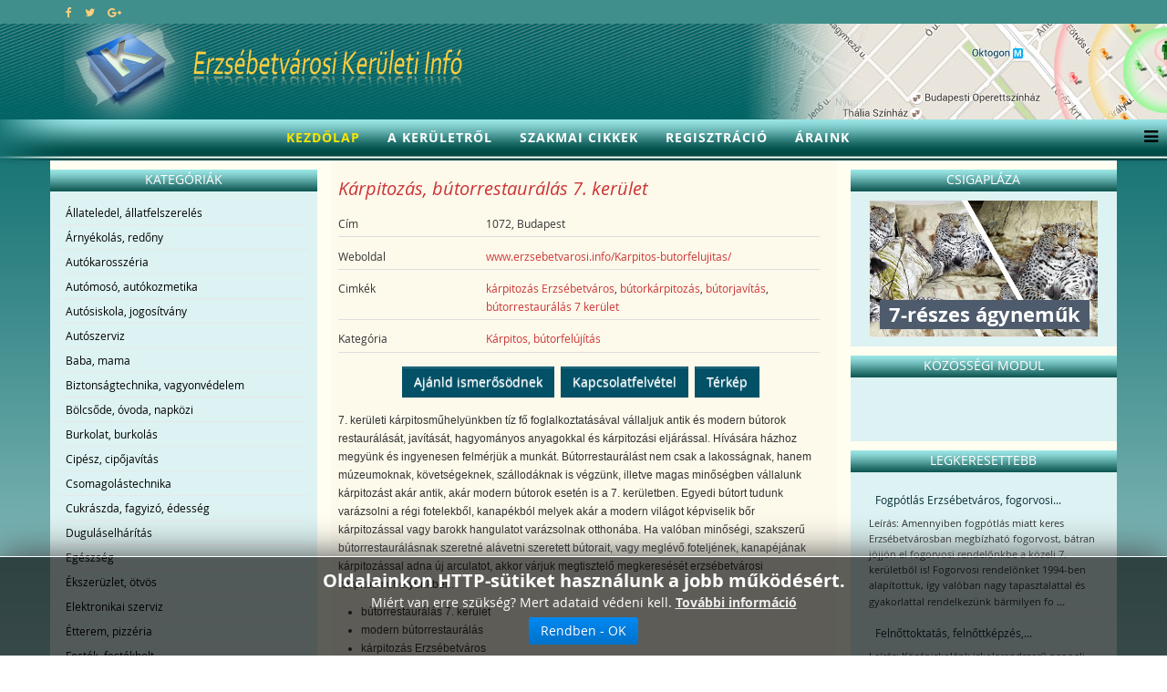

--- FILE ---
content_type: text/html; charset=utf-8
request_url: https://www.erzsebetvarosi.info/Karpitos-butorfelujitas/333-Karpitozas-butorrestauralas-7.-kerulet/Reszletek-megtekintese.html
body_size: 51334
content:
<!DOCTYPE html>
<html xmlns="http://www.w3.org/1999/xhtml" xml:lang="hu-hu" lang="hu-hu" dir="ltr">
    <head>
        <meta http-equiv="X-UA-Compatible" content="IE=edge">
        <meta name="viewport" content="width=device-width, initial-scale=1">
                <!-- head -->
        <base href="https://www.erzsebetvarosi.info/Karpitos-butorfelujitas/333-Karpitozas-butorrestauralas-7.-kerulet/Reszletek-megtekintese.html" />
	<meta http-equiv="content-type" content="text/html; charset=utf-8" />
	<meta name="keywords" content="Kárpitozás, bútorrestaurálás 7. kerület" />
	<meta name="title" content="Kárpitozás, bútorrestaurálás 7. kerület" />
	<meta name="description" content="Antik és modern bútor kárpitozást vállalunk természetes anyagokkal Erzsébetvárosban. Bútorrestaurálással is foglalkozunk a 7. kerületben." />
	
	<title>Kárpitozás, bútorrestaurálás 7. kerület</title>
	<link href="/images/keruleti-original.png" rel="shortcut icon" type="image/vnd.microsoft.icon" />
	<link href="/plugins/editors/jckeditor/typography/typography2.php" rel="stylesheet" type="text/css" media="null" attribs="[]" />
	<link href="/components/com_mtree/templates/kinabalu/template.css" rel="stylesheet" type="text/css" />
	<link href="/media/jui/css/bootstrap.min.css?e68739e5a4edafde05519afb3c25330f" rel="stylesheet" type="text/css" />
	<link href="/media/jui/css/bootstrap-responsive.min.css?e68739e5a4edafde05519afb3c25330f" rel="stylesheet" type="text/css" />
	<link href="/media/jui/css/bootstrap-extended.css?e68739e5a4edafde05519afb3c25330f" rel="stylesheet" type="text/css" />
	<link href="//maxcdn.bootstrapcdn.com/font-awesome/4.3.0/css/font-awesome.min.css" rel="stylesheet" type="text/css" />
	<link href="/media/com_mtree/js/jquery.typeahead.css" rel="stylesheet" type="text/css" />
	<link href="/templates/shaper_helix3/css/bootstrap.min.css" rel="stylesheet" type="text/css" />
	<link href="/templates/shaper_helix3/css/font-awesome.min.css" rel="stylesheet" type="text/css" />
	<link href="/templates/shaper_helix3/css/legacy.css" rel="stylesheet" type="text/css" />
	<link href="/templates/shaper_helix3/css/template.css" rel="stylesheet" type="text/css" />
	<link href="/templates/shaper_helix3/css/presets/preset4.css" rel="stylesheet" class="preset" type="text/css" />
	<link href="/templates/shaper_helix3/css/custom.css" rel="stylesheet" type="text/css" />
	<link href="/templates/shaper_helix3/css/frontend-edit.css" rel="stylesheet" type="text/css" />
	<link href="/modules/mod_cookiesaccept/screen.css" rel="stylesheet" type="text/css" />
	<link href="https://www.erzsebetvarosi.info/media/com_uniterevolution2/assets/rs-plugin/css/settings.css" rel="stylesheet" type="text/css" />
	<link href="https://www.erzsebetvarosi.info/media/com_uniterevolution2/assets/rs-plugin/css/dynamic-captions.css" rel="stylesheet" type="text/css" />
	<link href="https://www.erzsebetvarosi.info/media/com_uniterevolution2/assets/rs-plugin/css/static-captions.css" rel="stylesheet" type="text/css" />
	<style type="text/css">
@media (min-width: 1400px) {
.container {
max-width: 1140px;
}
}#sp-top-bar{ background-color:#408f8c; }#sp-footer{ background-color:#408f8c; }
	</style>
	<script src="//assets.pinterest.com/js/pinit.js" type="text/javascript"></script>
	<script src="/media/jui/js/jquery.min.js?e68739e5a4edafde05519afb3c25330f" type="text/javascript"></script>
	<script src="/media/jui/js/jquery-noconflict.js?e68739e5a4edafde05519afb3c25330f" type="text/javascript"></script>
	<script src="/media/jui/js/jquery-migrate.min.js?e68739e5a4edafde05519afb3c25330f" type="text/javascript"></script>
	<script src="/media/com_mtree/js/vote.js" type="text/javascript"></script>
	<script src="/media/com_mtree/js/jquery.fancybox-1.3.4.pack.js" type="text/javascript"></script>
	<script src="/media/com_mtree/js/jquery.typeahead.min.js" type="text/javascript"></script>
	<script src="/templates/shaper_helix3/js/bootstrap.min.js" type="text/javascript"></script>
	<script src="/templates/shaper_helix3/js/jquery.sticky.js" type="text/javascript"></script>
	<script src="/templates/shaper_helix3/js/main.js" type="text/javascript"></script>
	<script src="/templates/shaper_helix3/js/frontend-edit.js" type="text/javascript"></script>
	<script src="https://www.erzsebetvarosi.info/media/com_uniterevolution2/assets/rs-plugin/js/jquery.themepunch.tools.min.js" type="text/javascript"></script>
	<script src="https://www.erzsebetvarosi.info/media/com_uniterevolution2/assets/rs-plugin/js/jquery.themepunch.revolution.min.js" type="text/javascript"></script>
	<script type="text/javascript">
var mtoken="ab29417b499bac884669413757155a28";
var JURI_ROOT="https://www.erzsebetvarosi.info/";
var ratingImagePath="/media/com_mtree/images/";
var langRateThisListing="Értékeld ezt a hirdetést";
var ratingText=new Array();
ratingText[5]="Kiváló!";
ratingText[4]="Jó";
ratingText[3]="Megfelelő";
ratingText[2]="Méltányolható";
ratingText[1]="Nagyon rossz";

var sp_preloader = '0';

var sp_gotop = '0';

var sp_offanimation = 'default';

	</script>
	<meta property="og:site_name" content="Üzletek, Vállalkozások Erzsébetváros  | Szolgáltatók, cégek VII. kerület"/>
	<meta property="og:title" content="Kárpitozás, bútorrestaurálás 7. kerület"/>
	<meta property="og:description" content="Antik és modern bútor kárpitozást vállalunk természetes anyagokkal Erzsébetvárosban. Bútorrestaurálással is foglalkozunk a 7. kerületben."/>
	<meta property="og:url" content="https://www.erzsebetvarosi.info/Karpitos-butorfelujitas/333-Karpitozas-butorrestauralas-7.-kerulet/Reszletek-megtekintese.html"/>
	<!-- Global Site Tag (gtag.js) - Google Analytics -->
			<script async src="https://www.googletagmanager.com/gtag/js?id=UA-15845359-5"></script>
			<script>
			  window.dataLayer = window.dataLayer || [];
			  function gtag(){dataLayer.push(arguments);}
			  gtag('js', new Date());
			  gtag('config', 'UA-15845359-5' );
			</script>

        <!-- Global site tag (gtag.js) - Google Analytics -->
<script async src="https://www.googletagmanager.com/gtag/js?id=UA-15845359-5"></script>
<script>
  window.dataLayer = window.dataLayer || [];
  function gtag(){dataLayer.push(arguments);}
  gtag('js', new Date());

  gtag('config', 'UA-15845359-5');
</script>
    





</head>

    <body class="site com-mtree view- no-layout task-viewlink hu-hu ltr  sticky-header layout-fluid off-canvas-menu-init">

        <div class="body-wrapper">
            <div class="body-innerwrapper">
                <section id="sp-top-bar" class=" fatwtelmail"><div class="container"><div class="row"><div id="sp-top1" class="col-lg-4 "><div class="sp-column topp1"><ul class="social-icons"><li><a target="_blank" href="https://www.facebook.com/keruletiinfo" aria-label="facebook"><i class="fa fa-facebook"></i></a></li><li><a target="_blank" href="https://twitter.com/Keruleti_info" aria-label="twitter"><i class="fa fa-twitter"></i></a></li><li><a target="_blank" href="https://plus.google.com/+Ker%C3%BCletiInf%C3%B3Budapest/posts" aria-label="google plus"><i class="fa fa-google-plus"></i></a></li></ul></div></div><div id="sp-top2" class="col-lg-8 "><div class="sp-column topp2"></div></div></div></div></section><section id="sp-fejlec" class=" fejlec-bg"><div class="container"><div class="row"><div id="sp-logo" class="col-lg-12 "><div class="sp-column loggo"><div class="logo"><a href="/"><img class="sp-default-logo" src="/images/2015-rmt-pasa-awacs/images/logo-er.png" alt="Üzletek, Vállalkozások Erzsébetváros  | Szolgáltatók, cégek VII. kerület"></a></div></div></div></div></div></section><header id="sp-header" class=" menu-bg"><div class="row"><div id="sp-menu" class="col-lg-12 "><div class="sp-column menyu">			<div class='sp-megamenu-wrapper'>
				<a id="offcanvas-toggler" href="#" aria-label="Menu"><i class="fa fa-bars" aria-hidden="true" title="Menu"></i></a>
				<ul class="sp-megamenu-parent menu-fade hidden-sm hidden-xs"><li class="sp-menu-item current-item active"><a  href="/"  >Kezdőlap</a></li><li class="sp-menu-item"><a  href="/A-keruletrol/"  >A kerületről</a></li><li class="sp-menu-item"><a  href="/Szakmai-cikkek/"  >Szakmai cikkek</a></li><li class="sp-menu-item"><a  href="/Regisztracio/"  >Regisztráció</a></li><li class="sp-menu-item"><a  href="/Araink/"  >Áraink</a></li></ul>			</div>
		</div></div></div></header><section id="sp-page-title"><div class="row"><div id="sp-title" class="col-lg-12 "><div class="sp-column "></div></div></div></section><section id="sp-main-body" class=" kozep-bg"><div class="container"><div class="row"><div id="sp-left" class="col-lg-3 d-none d-lg-block"><div class="sp-column baloldal"><div class="sp-module "><h3 class="sp-module-title">Kategóriák</h3><div class="sp-module-content"><ul class="nav menu">

	<li><a href="/Allateledel-allatfelszereles/">Állateledel, állatfelszerelés</a></li><li><a href="/Arnyekolas-redony/">Árnyékolás, redőny</a></li><li><a href="/Autokarosszeria/">Autókarosszéria</a></li><li><a href="/Automoso-autokozmetika/">Autómosó, autókozmetika</a></li><li><a href="/Autosiskola-jogositvany/">Autósiskola, jogosítvány</a></li><li><a href="/Autoszerviz/">Autószerviz</a></li><li><a href="/Baba-mama/">Baba, mama</a></li><li><a href="/Biztonsagtechnika-vagyonvedelem/">Biztonságtechnika, vagyonvédelem</a></li><li><a href="/Bolcsode-ovoda-napkozi/">Bölcsőde, óvoda, napközi</a></li><li><a href="/Burkolat-burkolas/">Burkolat, burkolás</a></li><li><a href="/Cipesz-cipojavitas/">Cipész, cipőjavítás</a></li><li><a href="/Csomagolastechnika/">Csomagolástechnika</a></li><li><a href="/Cukraszda-fagyizo-edesseg/">Cukrászda, fagyizó, édesség</a></li><li><a href="/Dugulaselharitas/">Duguláselhárítás</a></li><li><a href="/Egeszseg/">Egészség</a></li><li><a href="/Ekszeruzlet-otvos/">Ékszerüzlet, ötvös</a></li><li><a href="/Elektronikai-szerviz/">Elektronikai szerviz</a></li><li><a href="/Etterem-pizzeria/">Étterem, pizzéria</a></li><li><a href="/Festek-festekbolt/">Festék, festékbolt</a></li><li><a href="/Fogorvos-fogtechnika/">Fogorvos, fogtechnika</a></li><li><a href="/Foldmunka-kontener/">Földmunka, konténer</a></li><li><a href="/Forditas-tolmacsolas/">Fordítás, tolmácsolás</a></li><li><a href="/Furdoszoba-szaniter/">Fürdőszoba, szaniter</a></li><li><a href="/Gasztronomia/">Gasztronómia</a></li><li><a href="/Gumiabroncs-gumiszerviz/">Gumiabroncs, gumiszerviz</a></li><li><a href="/Gyogyszertar-patika/">Gyógyszertár, patika</a></li><li><a href="/Haztartasi-gep-szerviz/">Háztartási gép, szervíz</a></li><li><a href="/Ingatlan-ingatlaniroda/">Ingatlan, ingatlaniroda</a></li><li><a href="/Irodatechnika-penztargep/">Irodatechnika, pénztárgép</a></li><li class="parent active"><a href="/Karpitos-butorfelujitas/">Kárpitos, bútorfelújítás</a></li><li><a href="/Kerekparbolt-szerviz/">Kerékpárbolt, szerviz</a></li><li><a href="/Kisallatkozmetika/">Kisállatkozmetika</a></li><li><a href="/Klimatechnika/">Klímatechnika</a></li><li><a href="/Konyveles-adotanacsadas/">Könyvelés, adótanácsadás</a></li><li><a href="/Konyvesbolt-antikvarium/">Könyvesbolt, antikvárium</a></li><li><a href="/Kultura-szorakozas/">Kultúra, szórakozás</a></li><li><a href="/Lakasfelujitas-hazepites/">Lakásfelújítás, házépítés</a></li><li><a href="/Lakastextil/">Lakástextil</a></li><li><a href="/Marvany-granit-kofaragas/">Márvány, gránit, kőfaragás</a></li><li><a href="/Mobiltelefon-navigacio/">Mobiltelefon, navigáció</a></li><li><a href="/Munkavedelem-tuzvedelem/">Munkavédelem, tűzvédelem</a></li><li><a href="/Nyilaszaro/">Nyílászáró</a></li><li><a href="/Nyomda-grafika-reklamtargy/">Nyomda, grafika, reklámtárgy</a></li><li><a href="/Oktatas-tanfolyam/">Oktatás, tanfolyam</a></li><li><a href="/Optika-szemuveg/">Optika, szemüveg</a></li><li><a href="/Papir-iroszer/">Papír, írószer</a></li><li><a href="/Rendezveny/">Rendezvény</a></li><li><a href="/Ruhauzlet-ruhajavitas-varroda/">Ruhaüzlet, ruhajavítás, varroda</a></li><li><a href="/Sport-hobby-szabadido/">Sport, hobby, szabadidő</a></li><li><a href="/Szallas-szobafoglalas/">Szállás, szobafoglalás</a></li><li><a href="/Szepsegszalon-fodraszat/">Szépségszalon, fodrászat</a></li><li><a href="/Szerelvenybolt/">Szerelvénybolt</a></li><li><a href="/Takaritas-tisztitas/">Takarítás, tisztítás</a></li><li><a href="/Tarsashazkezeles/">Társasházkezelés</a></li><li><a href="/Tetofedo-badogos/">Tetőfedő, bádogos</a></li><li><a href="/Ugyved-jogi-kepviselet/">Ügyvéd, jogi képviselet</a></li><li><a href="/Utazasi-iroda-utazas/">Utazási iroda, utazás</a></li><li><a href="/Uveg-tukor-kepkeret/">Üveg, tükör, képkeret</a></li><li><a href="/Vilagitastechnika-villanyszerelo/">Világítástechnika, villanyszerelő</a></li><li><a href="/Virag-ajandek/">Virág, ajándék</a></li><li><a href="/Viz-gaz-futesszereles/">Víz, gáz, fűtésszerelés</a></li><li><a href="/Zarszerviz-zarcsere/">Zárszerviz, zárcsere</a></li></ul></div></div></div></div><div id="sp-component" class="col-md-10 col-lg-6 "><div class="sp-column tartal"><div id="system-message-container">
	</div>
<div class="page-listing" itemscope itemtype="http://schema.org/Thing">
<!-- Listing Details Style 8 -->
<div id="listing" class="row-fluid link-id-333 cat-id-234 tlcat-id-234">
<h1 class="row-fluid"><span itemprop="name">Kárpitozás, bútorrestaurálás 7. kerület </span></h1>

<div class="fields"><div class="row0"><div id="field_4" class="fieldRow mfieldtype_coreaddress lastFieldRow" style="width:98%"><div class="caption">Cím</div><div class="output">1072, Budapest</div></div></div><div class="row0"><div id="field_12" class="fieldRow mfieldtype_corewebsite lastFieldRow" style="width:98%"><div class="caption">Weboldal</div><div class="output"><a href="http://www.erzsebetvarosi.info/Karpitos-butorfelujitas/" target="_blank" rel="nofollow">www.erzsebetvarosi.info/Karpitos-butorfelujitas/</a></div></div></div><div class="row0"><div id="field_28" class="fieldRow mfieldtype_mtags lastFieldRow" style="width:98%"><div class="caption">Cimkék</div><div class="output"><a rel="tag" class="tag mt-field-28-value-karpitozas-erzsebetvaros" href="/Kereses/Cimkek/karpitozas-Erzsebetvaros/">kárpitozás Erzsébetváros</a>, <a rel="tag" class="tag mt-field-28-value-butorkarpitozas" href="/Kereses/Cimkek/butorkarpitozas/">bútorkárpitozás</a>, <a rel="tag" class="tag mt-field-28-value-butorjavitas" href="/Kereses/Cimkek/butorjavitas/">bútorjavítás</a>, <a rel="tag" class="tag mt-field-28-value-butorrestauralas-7-kerulet" href="/Kereses/Cimkek/butorrestauralas-7-kerulet/">bútorrestaurálás 7 kerület</a></div></div></div><div class="row0">
	    <div id="field_X" class="fieldRow mfieldtype_corewebsite lastFieldRow" style="width:98%">
		<div class="caption">Kategória</div>
		<div class="output"><a href="/Karpitos-butorfelujitas/" >Kárpitos, bútorfelújítás</a> 
		</div>
	    </div>
	</div></div>	<div class="row-fluid">
	<div class="span12 actions-rating-fav">
			<div class="actions">
			<a href="/Karpitos-butorfelujitas/333-Karpitozas-butorrestauralas-7.-kerulet/Ajanlas.html" class="btn" rel="nofollow">Ajánld ismerősödnek</a><a href="/Karpitos-butorfelujitas/333-Karpitozas-butorrestauralas-7.-kerulet/Kapcsolat.html" class="btn" rel="nofollow">Kapcsolatfelvétel</a><a href="http://maps.google.com/maps?q=+Budapest++1072" class="btn" rel="nofollow" target="_blank">Térkép</a></div>
		</div>
		</div><div class="column one"><div class="listing-desc"><p>7. kerületi kárpitosműhelyünkben tíz fő foglalkoztatásával vállaljuk antik és modern bútorok restaurálását, javítását, hagyományos anyagokkal és kárpitozási eljárással. Hívására házhoz megyünk és ingyenesen felmérjük a munkát. Bútorrestaurálást nem csak a lakosságnak, hanem múzeumoknak, követségeknek, szállodáknak is végzünk, illetve magas minőségben vállalunk kárpitozást akár antik, akár modern bútorok esetén is a 7. kerületben. Egyedi bútort tudunk varázsolni a régi fotelekből, kanapékból melyek akár a modern világot képviselik bőr kárpitozással vagy barokk hangulatot varázsolnak otthonába. Ha valóban minőségi, szakszerű bútorrestaurálásnak szeretné alávetni szeretett bútorait, vagy meglévő foteljének, kanapéjának kárpitozással adna új arculatot, akkor várjuk megtisztelő megkeresését erzsébetvárosi kárpitosműhelyünkben.</p>
<ul>
<li>bútorrestaurálás 7. kerület</li>
<li>modern bútorrestaurálás</li>
<li>kárpitozás Erzsébetváros</li>
<li>modern bútor kárpitozás</li>
<li>antik bútor kárpitozás </li>
<li>bútorkárpitozás VII. kerület</li>
<li>klasszikus bútor anyag</li>
<li>kézzel készített bútor</li>
<li>antik bútor restaurálás</li>
<li>kézműves bútor 7. ker</li>
<li>barokk fotel készítése</li>
<li>kárpitos bútor javítás</li>
<li>modern bútor restaurálás</li>
<li>bútorjavítás Erzsébetváros</li>
<li>egyedi bútor készítés</li>
<li>műbőr anyag</li>
<li>modern bútor anyag</li>
<li>bútorfelújítás VII. kerület</li>
<li>bútoráthúzás</li>
<li>retro bútor anyag </li>
<li>karosszék kárpitozás</li>
<li>rusztikus bútor anyag</li>
<li>antik bútor felújítás 7. kerület</li>
<li>természetes bútor anyag</li>
<li>bútor újrakárpitozás</li>
<li>fotel kárpitozás Erzsébetváros</li>
<li>textilbőr anyag</li>
<li>kanapé kárpitozás</li>
<li>bútorrestaurálás </li>
<li>kárpitos VII. kerület</li>
<li>bőr fotel kárpitozás </li>
<li>barokk mélytűzés</li>
<li>füles fotel készítés 7. kerület</li>
</ul>
<p>Ha úgy érzi, bútoraira ráférne egy kárpitozás, vagy régi ülőgarnitúrájához, bútorához keres minőségi bútorrestaurálással foglalkozó szakembert, hívjon bizalommal!</p></div></div><div class="listing-share">
	<div class="row-fluid">
		<div class="span12">
						<div class="listing-share-item listing-share-email"><a title="Oszd meg e-mailben" href="mailto:?subject=Kárpitozás, bútorrestaurálás 7. kerület&body=Antik%20%C3%A9s%20modern%20b%C3%BAtor%20k%C3%A1rpitoz%C3%A1st%20v%C3%A1llalunk%20term%C3%A9szetes%20anyagokkal%20Erzs%C3%A9betv%C3%A1rosban.%20B%C3%BAtorrestaur%C3%A1l%C3%A1ssal%20is%20foglalkozunk%20a%207.%20ker%C3%BCletben.%20%0A%0A%20https%3A%2F%2Fwww.erzsebetvarosi.info%2FKarpitos-butorfelujitas%2F333-Karpitozas-butorrestauralas-7.-kerulet%2FReszletek-megtekintese.html"><i class="fa fa-envelope"></i></a></div>
						<div class="listing-share-item listing-share-facebook"><a target="_blank" href="https://www.facebook.com/sharer/sharer.php?u=https://www.erzsebetvarosi.info/Karpitos-butorfelujitas/333-Karpitozas-butorrestauralas-7.-kerulet/Reszletek-megtekintese.html" onclick="void window.open(this.href, 'win2', 'status=no,toolbar=no,scrollbars=yes,titlebar=no,menubar=no,resizable=yes,width=640,height=480,directories=no,location=no'); return false;"><i class="fa fa-facebook"></i></a></div>
						<div class="listing-share-item listing-share-linkedin"><a href="https://www.linkedin.com/shareArticle?mini=true&url=https%3A%2F%2Fwww.erzsebetvarosi.info%2FKarpitos-butorfelujitas%2F333-Karpitozas-butorrestauralas-7.-kerulet%2FReszletek-megtekintese.html&title=K%C3%A1rpitoz%C3%A1s%2C%20b%C3%BAtorrestaur%C3%A1l%C3%A1s%207.%20ker%C3%BClet&summary=Antik%20%C3%A9s%20modern%20b%C3%BAtor%20k%C3%A1rpitoz%C3%A1st%20v%C3%A1llalunk%20term%C3%A9szetes%20anyagokkal%20Erzs%C3%A9betv%C3%A1rosban.%20B%C3%BAtorrestaur%C3%A1l%C3%A1ssal%20is%20foglalkozunk%20a%207.%20ker%C3%BCletben." onclick="void window.open(this.href, 'win2', 'status=no,toolbar=no,scrollbars=yes,titlebar=no,menubar=no,resizable=yes,width=640,height=480,directories=no,location=no'); return false;"><i class="fa fa-linkedin"></i></a></div>
						<div class="listing-share-item listing-share-twitter"><a href="https://twitter.com/intent/tweet?text=K%C3%A1rpitoz%C3%A1s%2C%20b%C3%BAtorrestaur%C3%A1l%C3%A1s%207.%20ker%C3%BClet&url=https%3A%2F%2Fwww.erzsebetvarosi.info%2FKarpitos-butorfelujitas%2F333-Karpitozas-butorrestauralas-7.-kerulet%2FReszletek-megtekintese.html" onclick="void window.open(this.href, 'win2', 'status=no,toolbar=no,scrollbars=yes,titlebar=no,menubar=no,resizable=yes,width=640,height=480,directories=no,location=no'); return false;"><i class="fa fa-twitter"></i></a></div>
						<div class="listing-share-item listing-share-pinterest"><a href="https://pinterest.com/pin/create/link/?url=https%3A%2F%2Fwww.erzsebetvarosi.info%2FKarpitos-butorfelujitas%2F333-Karpitozas-butorrestauralas-7.-kerulet%2FReszletek-megtekintese.html&description=Kárpitozás, bútorrestaurálás 7. kerület&media=" onclick="void window.open(this.href, 'win2', 'status=no,toolbar=no,scrollbars=yes,titlebar=no,menubar=no,resizable=yes,width=640,height=480,directories=no,location=no'); return false;"><i class="fa fa-pinterest"></i></a></div>
						<div class="listing-share-item listing-share-google-plus"><a href="https://plus.google.com/share?url=https%3A%2F%2Fwww.erzsebetvarosi.info%2FKarpitos-butorfelujitas%2F333-Karpitozas-butorrestauralas-7.-kerulet%2FReszletek-megtekintese.html" onclick="void window.open(this.href, 'win2', 'status=no,toolbar=no,scrollbars=yes,titlebar=no,menubar=no,resizable=yes,width=640,height=480,directories=no,location=no'); return false;"><i class="fa fa-google-plus"></i></a></div>
			
		</div>
	</div>
</div>
<div class="listing-facebook-like">
	<div class="row-fluid">
		<div class="span12">
			<div id="fb-root"></div>
			<script>(function(d, s, id) {
					var js, fjs = d.getElementsByTagName(s)[0];
					if (d.getElementById(id)) return;
					js = d.createElement(s); js.id = id;
					js.src = "//connect.facebook.net/en_US/sdk.js#xfbml=1&version=v2.8";
					fjs.parentNode.insertBefore(js, fjs);
				}(document, 'script', 'facebook-jssdk'));</script>
			<div class="fb-like" data-href="https://www.erzsebetvarosi.info/Karpitos-butorfelujitas/333-Karpitozas-butorrestauralas-7.-kerulet/Reszletek-megtekintese.html" data-layout="standard" data-action="like" data-show-faces="true" data-share="false"></div>
		</div>
	</div>
</div>
</div>
<div class="map">
	<div class="title">Térkép</div>
	<script src="//maps.googleapis.com/maps/api/js?v=3&key=AIzaSyCi0qP9WeoCd5ger8Vck6pfLa8RAIJFVLg" type="text/javascript"></script>
	<script type="text/javascript">
		function initialize() {
			var mapLatlng = new google.maps.LatLng(47.498638, 19.064993);
			var mapOptions = {
			  zoom: 13,
			  center: mapLatlng,
			  mapTypeId: google.maps.MapTypeId.ROADMAP,
			  scrollwheel: false
			};
			var map = new google.maps.Map(document.getElementById("map"), mapOptions);
			var marker = new google.maps.Marker({
				position: mapLatlng,
				map: map,
			 	title:"Kárpitozás, bútorrestaurálás 7. kerület"
			 });
		}
		google.maps.event.addDomListener(window, 'load', initialize);
	</script>
	<div id="map" style="max-width: none;width:100%;height:300px"></div>
</div></div></div></div><div id="sp-right" class="col-lg-3 "><div class="sp-column jobboldal"><div class="sp-module "><h3 class="sp-module-title">Csigapláza</h3><div class="sp-module-content"><!-- START REVOLUTION SLIDER 5.0.16 fixed mode -->

<div id="rev_slider_2_1_wrapper" class="rev_slider_wrapper" style="margin:0px auto;background-color:#E9E9E9;padding:0px;margin-top:0px;margin-bottom:0px;height:150px;width:250px;">
	<div id="rev_slider_2_1" class="rev_slider" style="display:none;height:150px;width:250px;">
<ul>	<!-- SLIDE  1-->
	<li data-transition="random" data-slotamount="7" data-masterspeed="300" data-link="https://csigaplaza.com/"  data-target="_blank"  data-saveperformance="off" >
		<!-- MAIN IMAGE -->
		<img src="https://www.erzsebetvarosi.info/media/com_uniterevolution2/assets/images/dummy.png"  alt="slider1" data-lazyload="https://www.csigaplaza.com/images/slider1.jpg" data-bgposition="center top" data-bgfit="cover" data-bgrepeat="no-repeat">
		<!-- LAYERS -->

		<!-- LAYER NR. 1 -->
		<div class="tp-caption modern_big_bluebg_csp tp-fade tp-resizeme"
			data-x="11"
			data-y="109" 
			data-speed="300"
			data-start="500"
			data-easing="Power3.easeInOut"
			data-splitin="none"
			data-splitout="none"
			data-elementdelay="0.1"
			data-endelementdelay="0.1"
			 data-endspeed="300"

			style="z-index: 5; max-width: none; max-height: none; white-space: nowrap;">7-részes ágyneműk
		</div>
	</li>
	<!-- SLIDE  2-->
	<li data-transition="random" data-slotamount="7" data-masterspeed="300" data-link=" https://csigaplaza.com/"  data-target="_blank"  data-saveperformance="off" >
		<!-- MAIN IMAGE -->
		<img src="https://www.erzsebetvarosi.info/media/com_uniterevolution2/assets/images/dummy.png"  alt="slider2" data-lazyload="https://www.csigaplaza.com/images/slider2.jpg" data-bgposition="center top" data-bgfit="cover" data-bgrepeat="no-repeat">
		<!-- LAYERS -->

		<!-- LAYER NR. 1 -->
		<div class="tp-caption dabasident tp-fade tp-resizeme"
			data-x="91"
			data-y="101" 
			data-speed="300"
			data-start="500"
			data-easing="Power3.easeInOut"
			data-splitin="none"
			data-splitout="none"
			data-elementdelay="0.1"
			data-endelementdelay="0.1"
			 data-endspeed="300"

			style="z-index: 5; max-width: none; max-height: none; white-space: nowrap;">Sherpa takarók
		</div>
	</li>
	<!-- SLIDE  3-->
	<li data-transition="random" data-slotamount="7" data-masterspeed="300" data-link=" https://csigaplaza.com/"  data-target="_blank"  data-saveperformance="off" >
		<!-- MAIN IMAGE -->
		<img src="https://www.erzsebetvarosi.info/media/com_uniterevolution2/assets/images/dummy.png"  alt="slider3" data-lazyload="https://www.csigaplaza.com/images/slider3.jpg" data-bgposition="center top" data-bgfit="cover" data-bgrepeat="no-repeat">
		<!-- LAYERS -->

		<!-- LAYER NR. 1 -->
		<div class="tp-caption dabasident tp-fade tp-resizeme"
			data-x="28"
			data-y="40" 
			data-speed="300"
			data-start="500"
			data-easing="Power3.easeInOut"
			data-splitin="none"
			data-splitout="none"
			data-elementdelay="0.1"
			data-endelementdelay="0.1"
			 data-endspeed="300"

			style="z-index: 5; max-width: none; max-height: none; white-space: nowrap;">Mintás ágyneműk
		</div>
	</li>
	<!-- SLIDE  4-->
	<li data-transition="random" data-slotamount="7" data-masterspeed="300" data-link="https://csigaplaza.com/"  data-target="_blank"  data-saveperformance="off" >
		<!-- MAIN IMAGE -->
		<img src="https://www.erzsebetvarosi.info/media/com_uniterevolution2/assets/images/dummy.png"  alt="slider4" data-lazyload="https://www.csigaplaza.com/images/slider4.jpg" data-bgposition="center top" data-bgfit="cover" data-bgrepeat="no-repeat">
		<!-- LAYERS -->

		<!-- LAYER NR. 1 -->
		<div class="tp-caption modern_medium_csigap tp-fade tp-resizeme"
			data-x="133"
			data-y="30" 
			data-speed="300"
			data-start="150"
			data-easing="Power3.easeInOut"
			data-splitin="none"
			data-splitout="none"
			data-elementdelay="0.1"
			data-endelementdelay="0.1"
			 data-endspeed="300"

			style="z-index: 5; max-width: none; max-height: none; white-space: nowrap;">Wellsoft<br />plédek,<br />takarók
		</div>
	</li>
	<!-- SLIDE  5-->
	<li data-transition="random" data-slotamount="7" data-masterspeed="300" data-link="https://csigaplaza.com/"  data-target="_blank"  data-saveperformance="off" >
		<!-- MAIN IMAGE -->
		<img src="https://www.erzsebetvarosi.info/media/com_uniterevolution2/assets/images/dummy.png" style='background-color:#891294' alt="csiga-logoa" data-lazyload="https://www.erzsebetvarosi.info/media/com_uniterevolution2/assets/images/transparent.png" data-bgposition="center top" data-bgfit="cover" data-bgrepeat="no-repeat">
		<!-- LAYERS -->

		<!-- LAYER NR. 1 -->
		<div class="tp-caption skewfromright"
			data-x="center" data-hoffset="3"
			data-y="center" data-voffset="3"
			data-speed="300"
			data-start="500"
			data-easing="Power3.easeInOut"
			data-elementdelay="0.1"
			data-endelementdelay="0.1"
			 data-endspeed="300"

			style="z-index: 5;"><div class="tp-layer-inner-rotation  " style=" -moz-transform: rotate(358deg); -ms-transform: rotate(358deg); -o-transform: rotate(358deg); -webkit-transform: rotate(358deg); transform: rotate(358deg); -moz-transform-origin: 50% 50%; -ms-transform-origin: 50% 50%; -o-transform-origin: 50% 50%; -webkit-transform-origin: 50% 50%; transform-origin: 50% 50%;">
<img src="https://www.erzsebetvarosi.info/media/com_uniterevolution2/assets/images/dummy.png" alt="Csigaplaza-logo" data-ww="262" data-hh="123" data-lazyload="https://www.erzsebetvarosi.info/images/uniterevolution/csigaplaza-promo/images/banners/csiga-logoa.png">
				</div>
		</div>
	</li>
</ul>
<div class="tp-bannertimer tp-bottom" style="display:none; visibility: hidden !important;"></div>	</div>
			
			<script type="text/javascript">

					
				/******************************************
					-	PREPARE PLACEHOLDER FOR SLIDER	-
				******************************************/
								
				 
						var setREVStartSize = function() {
							var	tpopt = new Object(); 
								tpopt.startwidth = 250;
								tpopt.startheight = 150;
								tpopt.container = jQuery('#rev_slider_2_1');
								tpopt.fullScreen = "off";
								tpopt.forceFullWidth="off";

							tpopt.container.closest(".rev_slider_wrapper").css({height:tpopt.container.height()});tpopt.width=parseInt(tpopt.container.width(),0);tpopt.height=parseInt(tpopt.container.height(),0);tpopt.bw=tpopt.width/tpopt.startwidth;tpopt.bh=tpopt.height/tpopt.startheight;if(tpopt.bh>tpopt.bw)tpopt.bh=tpopt.bw;if(tpopt.bh<tpopt.bw)tpopt.bw=tpopt.bh;if(tpopt.bw<tpopt.bh)tpopt.bh=tpopt.bw;if(tpopt.bh>1){tpopt.bw=1;tpopt.bh=1}if(tpopt.bw>1){tpopt.bw=1;tpopt.bh=1}tpopt.height=Math.round(tpopt.startheight*(tpopt.width/tpopt.startwidth));if(tpopt.height>tpopt.startheight&&tpopt.autoHeight!="on")tpopt.height=tpopt.startheight;if(tpopt.fullScreen=="on"){tpopt.height=tpopt.bw*tpopt.startheight;var cow=tpopt.container.parent().width();var coh=jQuery(window).height();if(tpopt.fullScreenOffsetContainer!=undefined){try{var offcontainers=tpopt.fullScreenOffsetContainer.split(",");jQuery.each(offcontainers,function(e,t){coh=coh-jQuery(t).outerHeight(true);if(coh<tpopt.minFullScreenHeight)coh=tpopt.minFullScreenHeight})}catch(e){}}tpopt.container.parent().height(coh);tpopt.container.height(coh);tpopt.container.closest(".rev_slider_wrapper").height(coh);tpopt.container.closest(".forcefullwidth_wrapper_tp_banner").find(".tp-fullwidth-forcer").height(coh);tpopt.container.css({height:"100%"});tpopt.height=coh;}else{tpopt.container.height(tpopt.height);tpopt.container.closest(".rev_slider_wrapper").height(tpopt.height);tpopt.container.closest(".forcefullwidth_wrapper_tp_banner").find(".tp-fullwidth-forcer").height(tpopt.height);}
						};
						
						/* CALL PLACEHOLDER */
						setREVStartSize();
								
				
				var tpj=jQuery;				
				tpj.noConflict();				
				var revapi2;
				
				
				
				tpj(document).ready(function() {
				
					
								
				if(tpj('#rev_slider_2_1').revolution == undefined){
					revslider_showDoubleJqueryError('#rev_slider_2_1');
				}else{
				   revapi2 = tpj('#rev_slider_2_1').show().revolution(
					{
											
						dottedOverlay:"none",
						delay:1800,
						startwidth:250,
						startheight:150,
						hideThumbs:200,
						
						thumbWidth:100,
						thumbHeight:50,
						thumbAmount:5,
													
						simplifyAll:"off",						
						navigationType:"none",
						navigationArrows:"none",
						navigationStyle:"round",						
						touchenabled:"on",
						onHoverStop:"on",						
						nextSlideOnWindowFocus:"off",
						
						swipe_threshold: 75,
						swipe_min_touches: 1,
						drag_block_vertical: false,
																		
																		
						keyboardNavigation:"off",
						
						navigationHAlign:"center",
						navigationVAlign:"bottom",
						navigationHOffset:0,
						navigationVOffset:20,

						soloArrowLeftHalign:"left",
						soloArrowLeftValign:"center",
						soloArrowLeftHOffset:20,
						soloArrowLeftVOffset:0,

						soloArrowRightHalign:"right",
						soloArrowRightValign:"center",
						soloArrowRightHOffset:20,
						soloArrowRightVOffset:0,
								
						shadow:0,
						fullWidth:"off",
						fullScreen:"off",

												spinner:"spinner0",
																		
						stopLoop:"off",
						stopAfterLoops:-1,
						stopAtSlide:-1,

						shuffle:"off",
						
												
												
												
												
						hideTimerBar:"on",						
						hideThumbsOnMobile:"off",
						hideNavDelayOnMobile:1500,
						hideBulletsOnMobile:"off",
						hideArrowsOnMobile:"off",
						hideThumbsUnderResolution:0,
						
												hideSliderAtLimit:0,
						hideCaptionAtLimit:0,
						hideAllCaptionAtLilmit:0,
						startWithSlide:0,
						isJoomla: true
					});
					
					
					
									}					
				});	/*ready*/
									
			</script>
			</div>
<!-- END REVOLUTION SLIDER -->	</div></div><div class="sp-module "><h3 class="sp-module-title">Közösségi modul</h3><div class="sp-module-content">

<div class="custom"  >
	<p> </p>
<!--
<div style="padding-left:5px; margin-top:-15px;">
	<div id="fb-root">
		&nbsp;</div>
<script src="http://connect.facebook.net/hu_HU/all.js#xfbml=1"></script>	<p>
		<fb:like-box border_color="" header="true" height="500" href="http://www.facebook.com/Keruleti8" show_faces="true" stream="false" width="260"></fb:like-box></p>
</div>
-->
<div class="fb-page" data-adapt-container-width="true" data-height="400" data-hide-cover="false" data-href="https://www.facebook.com/Keruleti8" data-show-facepile="true" data-small-header="true" data-width="270">
<div class="fb-xfbml-parse-ignore"><!--<blockquote cite="https://www.facebook.com/Keruleti8">
			<a href="https://www.facebook.com/Keruleti8">Ker&uuml;leti inf&oacute;</a></blockquote>--></div>
</div></div>
</div></div><div class="sp-module "><h3 class="sp-module-title">Legkeresettebb</h3><div class="sp-module-content"><style type="text/css">
.mod_mt_listings.tiles {
	overflow:hidden;
	margin:0;
}
.mod_mt_listings.tiles li {
	margin-bottom: 2px;
	padding: 2px 0 2px 10px;
	list-style: none;
	float: left;
}
#mod_mt_listings697519701f957 li {
	width: 100%;
clear: both;
}
.mod_mt_listings.tiles li.showmore {
	clear: both;
}
#mod_mt_listings697519701f957 li a img {
	width: 50px;
	height: 50px;
}
#mod_mt_listings697519701f957.mod_mt_listings.tiles .name {
	text-align:left;
}
#mod_mt_listings697519701f957.mod_mt_listings.tiles .name {
	display:block;;
}
#mod_mt_listings697519701f957.mod_mt_listings.tiles li small {
	display:block;;
}
#mod_mt_listings697519701f957.mod_mt_listings.tiles li a.top-listing-thumb {
	width: 50px;
	vertical-align:top;
	float:left;
	border:1px solid #ddd;
	margin-right:1em;
	background-color:#e1e6fa;
	padding:2px;
	margin-bottom:.5em;
}
#mod_mt_listings697519701f957.mod_mt_listings.tiles li small {
	display:block;
	line-height:1.6em;
	font-size:.9em;
}

</style>
<ul id="mod_mt_listings697519701f957" class="mod_mt_listings tiles">
<li class="first"><a href="/Fogorvos-fogtechnika/359-Fogpotlas-Erzsebetvaros-fogorvosi-rendelo-7.-kerulet/Reszletek-megtekintese.html" class="name">Fogpótlás Erzsébetváros, fogorvosi...</a><small>Leírás: Amennyiben fogpótlás miatt keres Erzsébetvárosban megbízható fogorvost, bátran jöjjön el fogorvosi rendelőnkbe a közeli 7. kerületből is! Fogorvosi rendelőnket 1994-ben alapítottuk, így valóban nagy tapasztalattal és gyakorlattal rendelkezünk bármilyen fo <strong>...</strong></small></li><li><a href="/Oktatas-tanfolyam/360-Felnottoktatas-felnottkepzes-OKJ-s-kepzes-tanfolyam-7.-kerulet/Reszletek-megtekintese.html" class="name">Felnőttoktatás, felnőttképzés,...</a><small>Leírás: Középiskolánk iskolarendszerű nappali képzésekkel foglalkozik párhuzamos szakképzéssel 9-13 évfolyamon, művészet, közművelődés, kommunikáció oktatásával, illetve érettségire épülő szakképzést nyújt 13-14. évfolyamban, szintén e témakörben. Aktuális képzés <strong>...</strong></small></li><li><a href="/Mobiltelefon-navigacio/361-Navigacio-GPS-lezerblokkolo-mobiltelefon-tartozek-7.-kerulet/Reszletek-megtekintese.html" class="name">Navigáció, GPS, lézerblokkoló,...</a><small>Leírás: Multimédiás szórakoztató elektronikai termékek forgalmazásával foglalkozunk 1992 óta. A legújabb trendeknek megfelelő termékeket, eszközöket tartjuk üzletünkben, kiváló ár-érték arányban, hogy a lehető legjobb választást biztosítsuk a vásárlók részére. Az <strong>...</strong></small></li><li><a href="/Ingatlan-ingatlaniroda/362-Lakaskozvetites-apartman-kozvetites-apartman-7.-kerulet/Reszletek-megtekintese.html" class="name">Lakásközvetítés, apartman...</a><small>Leírás: Idegenforgalmi hasznosítási céllal keresünk minőségi lakásokat, ingatlanokat a fővárosban, elsősorban a 7. kerületben, akár rövid-, akár hosszútávú kiadásra. Első osztályú apartmanok közvetítésével foglalkozunk külföldi vendégek részére, online foglalási <strong>...</strong></small></li><li><a href="/Etterem-pizzeria/363-Kinai-etterem-autentikus-kinai-konyha-kinai-etel-7.-kerulet/Reszletek-megtekintese.html" class="name">Kínai étterem, autentikus kínai...</a><small>Leírás: Szeretettel várjuk 7. kerületi autentikus kínai éttermünkben, ahol belekóstolhat az igazi kínai ízvilágba, konyhafőnökünk kínai ételeibe! Az egész családot szeretettel látjuk ebédre vagy vacsorára, ha összejövetelt terveznek, különtermeink, szobáink kivál <strong>...</strong></small></li></ul></div></div><div class="sp-module "><div class="sp-module-content"><style type="text/css">
.mod_mt_listings.tiles {
	overflow:hidden;
	margin:0;
}
.mod_mt_listings.tiles li {
	margin-bottom: 2px;
	padding: 2px 0 2px 10px;
	list-style: none;
	float: left;
}
#mod_mt_listings697519702e83a li {
	width: 100%;
clear: both;
}
.mod_mt_listings.tiles li.showmore {
	clear: both;
}
#mod_mt_listings697519702e83a li a img {
	width: 50px;
	height: 50px;
}
#mod_mt_listings697519702e83a.mod_mt_listings.tiles .name {
	text-align:left;
}
#mod_mt_listings697519702e83a.mod_mt_listings.tiles .name {
	display:block;;
}
#mod_mt_listings697519702e83a.mod_mt_listings.tiles li small {
	display:block;;
}
#mod_mt_listings697519702e83a.mod_mt_listings.tiles li a.top-listing-thumb {
	width: 50px;
	vertical-align:top;
	float:left;
	border:1px solid #ddd;
	margin-right:1em;
	background-color:#e1e6fa;
	padding:2px;
	margin-bottom:.5em;
}
#mod_mt_listings697519702e83a.mod_mt_listings.tiles li small {
	display:block;
	line-height:1.6em;
	font-size:.9em;
}

</style>
<ul id="mod_mt_listings697519702e83a" class="mod_mt_listings tiles">
<li class="first"><a href="/Sport-hobby-szabadido/485-Tanciskola-Erzsebetvaros-eskuvoi-tanc-oktatas-7.-kerulet/Reszletek-megtekintese.html" class="name">Tánciskola Erzsébetváros, esküvői...</a><small>Leírás: Tánciskolánkba az Erzsébetvárosból érkezőket is szeretettel várjuk, ahol esküvői tánc oktatást is biztosítani tudunk a 7. kerületieknek. Jöjjön el bátran Erzsébetvárosból is tánciskolánkba, fiatalokat és idősebbeket egyaránt örömmel fogadunk, s az esküvői <strong>...</strong></small></li><li><a href="/Tarsashazkezeles/419-Kozos-kepviselet-Erzsebetvaros-Ingatlankezeles-7.-kerulet/Reszletek-megtekintese.html" class="name">Közös képviselet Erzsébetváros,...</a><small>Leírás: Közös képviseletet az erzsébetvárosi társasházak részére is biztosítunk, teljes körű ingatlankezeléssel állunk rendelkezésre a 7. kerületben. Ingatlanjaink közös képviselete során teljes műszaki felügyeletet vállalunk, a társasházak állagának megóvására, <strong>...</strong></small></li><li><a href="/Nyomda-grafika-reklamtargy/476-Ofszet-nyomda-7.-kerulet-digitalis-nyomtatas-Erzsebetvaros/Reszletek-megtekintese.html" class="name">Ofszet nyomda 7. kerület,...</a><small>Leírás: Amennyiben digitális nyomtatásra van szüksége Erzsébetvárosban, bátran jöjjön el ofszet nyomdánkba, ahol a standard nyomdai munkák mellet egyedi termékek készítését is biztosítjuk 7. kerületi ügyfeleink részére. Nyomdánkban rendelkezésre állunk szórólap k <strong>...</strong></small></li><li><a href="/Foldmunka-kontener/381-Gepi-foldmunka-Erzsebetvaros-sittszallitas-7.-kerulet/Reszletek-megtekintese.html" class="name">Gépi földmunka Erzsébetváros,...</a><small>Leírás: Gépi földmunka miatt keres Erzsébetvárosban megbízható céget vagy esetleg sittszállításra van szüksége a 7. kerületben? Gépi földmunkával és sittszállítással is foglalkozunk, nagy tapasztalattal állunk rendelkezésre, így bizalommal forduljon hozzánk! Épít <strong>...</strong></small></li><li><a href="/Zarszerviz-zarcsere/468-Non-stop-ajtomentes-Erzsebetvaros-non-stop-zarszerviz-7.-kerulet/Reszletek-megtekintese.html" class="name">Non-stop ajtómentés Erzsébetváros,...</a><small>Leírás: Non-stop ajtómentéssel foglalkozunk Erzsébetvárosban is, illetve non-stop zárszervizzel állunk rendelkezésre a 7. kerületben. Amennyiben zárjavításra lenne szüksége a 7. kerületben, bizalommal forduljon hozzánk, ha a zár nem működik, ha cserélni kell, vag <strong>...</strong></small></li></ul></div></div></div></div></div></div></section><section id="sp-also" class=" also-bg"><div class="container"><div class="row"><div id="sp-position1" class="col-lg-4 "><div class="sp-column pozicio1"><div class="sp-module "><div class="sp-module-content">

<div class="custom"  >
	<div style="text-align:center;">
<script type="text/javascript">// <![CDATA[
google_ad_client = "pub-1521147651277340";
/* 468x60, infos 2010.01.30. */
google_ad_slot = "3063504227";
google_ad_width = 468;
google_ad_height = 60;
// ]]></script><script src="http://pagead2.googlesyndication.com/pagead/show_ads.js" type="text/javascript">
</script></div>
</div>
</div></div></div></div><div id="sp-position4" class="col-lg-8 d-none d-lg-block"><div class="sp-column pozicio4"><div class="sp-module "><div class="sp-module-content"><ul class="nav menu">
<li class="item-154"><a href="/Kapcsolat/kapcsolat-elerhetoseg.html" > Hirdetésfelvétel</a></li><li class="item-155"><a href="/Jogi-nyilatkozat/jogi-nyilatkozat.html" > Jogi nyilatkozat</a></li><li class="item-198"><a href="/adatvedelmi-tajekoztato.html" > Adatvédelem</a></li></ul>
</div></div></div></div></div></div></section><footer id="sp-footer" class=" footer-bg"><div class="row"><div id="sp-footer1" class="col-lg-12 "><div class="sp-column footer1"><div class="sp-module "><div class="sp-module-content"><!--googleoff: all-->
<div id="ca_banner" 
    style="bottom:0px;
    background:url('https://www.erzsebetvarosi.info/modules/mod_cookiesaccept/img/przez_b.png');border-color:#000;color:#fff;        ">
    <h2 style="
	color:#fff;	">Oldalainkon HTTP-sütiket használunk a jobb működésért.</h2> 
    <p style="
		color:#fff;		">Miért van erre szükség? Mert adataid védeni kell.        							<span class="infoplus" style=""><a href="/Cookies-Accept/sutik-cookie-jelentese-mukodese.html">További információ</a></span>
					        </p>
    <div class="accept" style="">Rendben - OK</div>
</div>


<script type="text/javascript">
    jQuery(document).ready(function () { 
	
	function setCookie(c_name,value,exdays)
	{
		var exdate=new Date();
		exdate.setDate(exdate.getDate() + exdays);
		var c_value=escape(value) + ((exdays==null) ? "" : "; expires="+exdate.toUTCString()) + "; path=/";
		document.cookie=c_name + "=" + c_value;
	}
	
	function readCookie(name) {
		var nameEQ = name + "=";
		var ca = document.cookie.split(';');
		for(var i=0;i < ca.length;i++) {
			var c = ca[i];
			while (c.charAt(0)==' ') c = c.substring(1,c.length);
			if (c.indexOf(nameEQ) == 0) return c.substring(nameEQ.length,c.length);
			}
		return null;
	}
    
	var $ca_banner = jQuery('#ca_banner');
    var $ca_infoplus = jQuery('.infoplus.info_modal');
    var $ca_info = jQuery('#ca_info');
    var $ca_info_close = jQuery('.ca_info_close');
    var $ca_infoaccept = jQuery('.accept');
    
	var cookieaccept = readCookie('cookieaccept');
	if(!(cookieaccept == "yes")){
	
		$ca_banner.delay(1000).slideDown('fast'); 
        $ca_infoplus.click(function(){
            $ca_info.fadeIn("fast");
        });
        $ca_info_close.click(function(){
            $ca_info.fadeOut("slow");
        });
        $ca_infoaccept.click(function(){
			setCookie("cookieaccept","yes",365);
            jQuery.post('https://www.erzsebetvarosi.info/Karpitos-butorfelujitas/333-Karpitozas-butorrestauralas-7.-kerulet/Reszletek-megtekintese.html', 'set_cookie=1', function(){});
            $ca_banner.slideUp('slow');
            $ca_info.fadeOut("slow");
        });
       } 
    });
</script>
<!--googleon: all-->
</div></div><span class="sp-copyright">© 2018 Awacs Design és Reklámiroda Kft. Minden jog fenntartva. </span></div></div></div></footer>            </div> <!-- /.body-innerwrapper -->
        </div> <!-- /.body-innerwrapper -->

        <!-- Off Canvas Menu -->
        <div class="offcanvas-menu">
            <a href="#" class="close-offcanvas" aria-label="Close"><i class="fa fa-remove" aria-hidden="true" title="Close Menu"></i></a>
            <div class="offcanvas-inner">
                                  <div class="sp-module _menu"><h3 class="sp-module-title">Főmenü</h3><div class="sp-module-content"><ul class="nav menu">
<li class="item-144  current active"><a href="/" > Kezdőlap</a></li><li class="item-143"><a href="/A-keruletrol/" > A kerületről</a></li><li class="item-145"><a href="/Szakmai-cikkek/" > Szakmai cikkek</a></li><li class="item-153"><a href="/Regisztracio/" > Regisztráció</a></li><li class="item-159"><a href="/Araink/" > Áraink</a></li></ul>
</div></div><div class="sp-module "><h3 class="sp-module-title">Kategóriák</h3><div class="sp-module-content"><ul class="nav menu">

	<li><a href="/Allateledel-allatfelszereles/">Állateledel, állatfelszerelés</a></li><li><a href="/Arnyekolas-redony/">Árnyékolás, redőny</a></li><li><a href="/Autokarosszeria/">Autókarosszéria</a></li><li><a href="/Automoso-autokozmetika/">Autómosó, autókozmetika</a></li><li><a href="/Autosiskola-jogositvany/">Autósiskola, jogosítvány</a></li><li><a href="/Autoszerviz/">Autószerviz</a></li><li><a href="/Baba-mama/">Baba, mama</a></li><li><a href="/Biztonsagtechnika-vagyonvedelem/">Biztonságtechnika, vagyonvédelem</a></li><li><a href="/Bolcsode-ovoda-napkozi/">Bölcsőde, óvoda, napközi</a></li><li><a href="/Burkolat-burkolas/">Burkolat, burkolás</a></li><li><a href="/Cipesz-cipojavitas/">Cipész, cipőjavítás</a></li><li><a href="/Csomagolastechnika/">Csomagolástechnika</a></li><li><a href="/Cukraszda-fagyizo-edesseg/">Cukrászda, fagyizó, édesség</a></li><li><a href="/Dugulaselharitas/">Duguláselhárítás</a></li><li><a href="/Egeszseg/">Egészség</a></li><li><a href="/Ekszeruzlet-otvos/">Ékszerüzlet, ötvös</a></li><li><a href="/Elektronikai-szerviz/">Elektronikai szerviz</a></li><li><a href="/Etterem-pizzeria/">Étterem, pizzéria</a></li><li><a href="/Festek-festekbolt/">Festék, festékbolt</a></li><li><a href="/Fogorvos-fogtechnika/">Fogorvos, fogtechnika</a></li><li><a href="/Foldmunka-kontener/">Földmunka, konténer</a></li><li><a href="/Forditas-tolmacsolas/">Fordítás, tolmácsolás</a></li><li><a href="/Furdoszoba-szaniter/">Fürdőszoba, szaniter</a></li><li><a href="/Gasztronomia/">Gasztronómia</a></li><li><a href="/Gumiabroncs-gumiszerviz/">Gumiabroncs, gumiszerviz</a></li><li><a href="/Gyogyszertar-patika/">Gyógyszertár, patika</a></li><li><a href="/Haztartasi-gep-szerviz/">Háztartási gép, szervíz</a></li><li><a href="/Ingatlan-ingatlaniroda/">Ingatlan, ingatlaniroda</a></li><li><a href="/Irodatechnika-penztargep/">Irodatechnika, pénztárgép</a></li><li class="parent active"><a href="/Karpitos-butorfelujitas/">Kárpitos, bútorfelújítás</a></li><li><a href="/Kerekparbolt-szerviz/">Kerékpárbolt, szerviz</a></li><li><a href="/Kisallatkozmetika/">Kisállatkozmetika</a></li><li><a href="/Klimatechnika/">Klímatechnika</a></li><li><a href="/Konyveles-adotanacsadas/">Könyvelés, adótanácsadás</a></li><li><a href="/Konyvesbolt-antikvarium/">Könyvesbolt, antikvárium</a></li><li><a href="/Kultura-szorakozas/">Kultúra, szórakozás</a></li><li><a href="/Lakasfelujitas-hazepites/">Lakásfelújítás, házépítés</a></li><li><a href="/Lakastextil/">Lakástextil</a></li><li><a href="/Marvany-granit-kofaragas/">Márvány, gránit, kőfaragás</a></li><li><a href="/Mobiltelefon-navigacio/">Mobiltelefon, navigáció</a></li><li><a href="/Munkavedelem-tuzvedelem/">Munkavédelem, tűzvédelem</a></li><li><a href="/Nyilaszaro/">Nyílászáró</a></li><li><a href="/Nyomda-grafika-reklamtargy/">Nyomda, grafika, reklámtárgy</a></li><li><a href="/Oktatas-tanfolyam/">Oktatás, tanfolyam</a></li><li><a href="/Optika-szemuveg/">Optika, szemüveg</a></li><li><a href="/Papir-iroszer/">Papír, írószer</a></li><li><a href="/Rendezveny/">Rendezvény</a></li><li><a href="/Ruhauzlet-ruhajavitas-varroda/">Ruhaüzlet, ruhajavítás, varroda</a></li><li><a href="/Sport-hobby-szabadido/">Sport, hobby, szabadidő</a></li><li><a href="/Szallas-szobafoglalas/">Szállás, szobafoglalás</a></li><li><a href="/Szepsegszalon-fodraszat/">Szépségszalon, fodrászat</a></li><li><a href="/Szerelvenybolt/">Szerelvénybolt</a></li><li><a href="/Takaritas-tisztitas/">Takarítás, tisztítás</a></li><li><a href="/Tarsashazkezeles/">Társasházkezelés</a></li><li><a href="/Tetofedo-badogos/">Tetőfedő, bádogos</a></li><li><a href="/Ugyved-jogi-kepviselet/">Ügyvéd, jogi képviselet</a></li><li><a href="/Utazasi-iroda-utazas/">Utazási iroda, utazás</a></li><li><a href="/Uveg-tukor-kepkeret/">Üveg, tükör, képkeret</a></li><li><a href="/Vilagitastechnika-villanyszerelo/">Világítástechnika, villanyszerelő</a></li><li><a href="/Virag-ajandek/">Virág, ajándék</a></li><li><a href="/Viz-gaz-futesszereles/">Víz, gáz, fűtésszerelés</a></li><li><a href="/Zarszerviz-zarcsere/">Zárszerviz, zárcsere</a></li></ul></div></div><div class="sp-module "><h3 class="sp-module-title">Elérhetőség</h3><div class="sp-module-content"><ul class="nav menu">
<li class="item-154"><a href="/Kapcsolat/kapcsolat-elerhetoseg.html" > Hirdetésfelvétel</a></li><li class="item-155"><a href="/Jogi-nyilatkozat/jogi-nyilatkozat.html" > Jogi nyilatkozat</a></li><li class="item-198"><a href="/adatvedelmi-tajekoztato.html" > Adatvédelem</a></li></ul>
</div></div>
                            </div> <!-- /.offcanvas-inner -->
        </div> <!-- /.offcanvas-menu -->

        <div id="fb-root"></div>
<script>(function(d, s, id) {
  var js, fjs = d.getElementsByTagName(s)[0];
  if (d.getElementById(id)) return;
  js = d.createElement(s); js.id = id;
  js.src = 'https://connect.facebook.net/hu_HU/sdk.js#xfbml=1&version=v3.1&appId=1437259856300351&autoLogAppEvents=1';
  fjs.parentNode.insertBefore(js, fjs);
}(document, 'script', 'facebook-jssdk'));</script>

        
        
        <!-- Preloader -->
        

        <!-- Go to top -->
            </body>
</html>